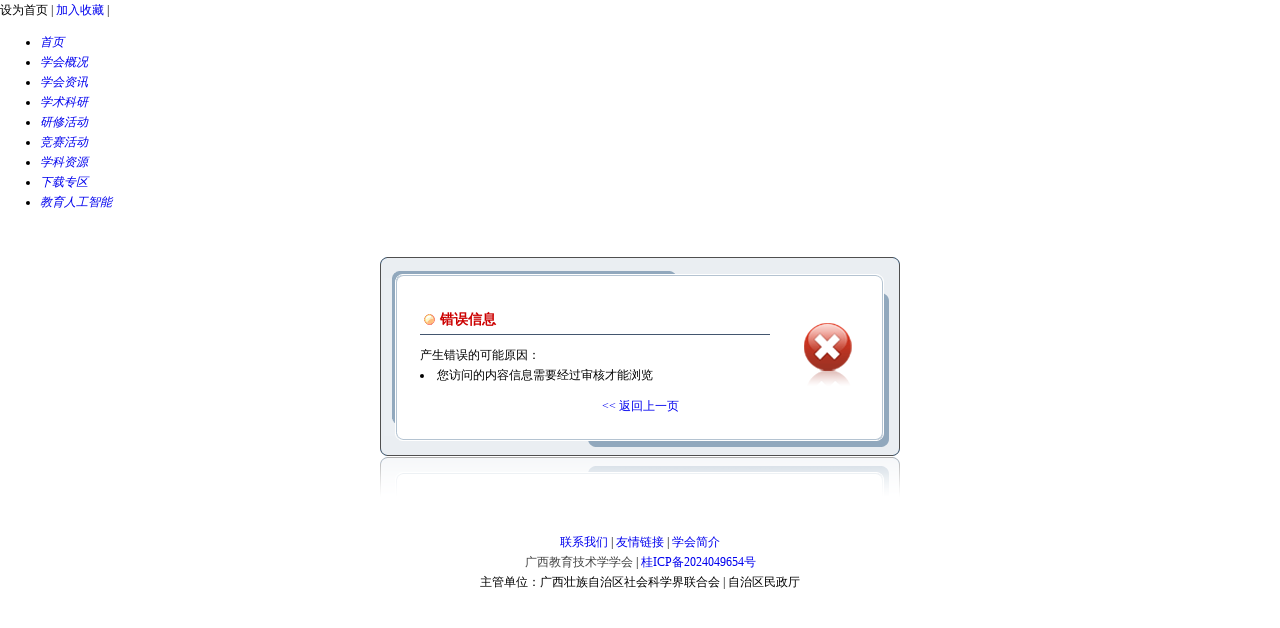

--- FILE ---
content_type: text/html; charset=utf-8
request_url: http://www.gxeta.cn/Item/74.aspx
body_size: 2757
content:
<!DOCTYPE html PUBLIC "-//W3C//DTD XHTML 1.0 Transitional//EN" "http://www.w3.org/TR/xhtml1/DTD/xhtml1-transitional.dtd">
<html xmlns="http://www.w3.org/1999/xhtml" lang="UTF-8">
<head id="Head1">
<meta http-equiv="Content-Type" content="text/html; charset=utf-8" />
<meta content="广西教育技术学学会,教育技术,教育技术学,广西教育技术,微课,教师培训" name="Keywords" />
<meta content="广西教育技术学学会官方网站，本学会是广西全区性现代教育技术的群众性、学术性、非营利性的社会团体，经由广西社科联和自治区民政厅批准并登记成立。" name="Description"/>

<link href="/Prompt/prompts.css" rel="stylesheet" type="text/css" />
<link href="/Template/Default/Skin/default.css" rel="stylesheet" type="text/css" />
<title>
	错误提示信息
</title></head>
<body>
<div class="wrap">
<!--头部定义开始-->
<div id="header" class="main">
<div id="location">
<a title="设为首页" style=" cursor:pointer" id="setForIndex" onclick="this.style.behavior='url(#default#homepage)';this.setHomePage('http://www.gxeta.cn')">设为首页</a> |
<a href="javascript:if(document.all){window.external.addFavorite('http://www.gxeta.cn','广西教育技术');}else if(window.sidebar){window.sidebar.addPanel('广西教育技术', 'http://www.gxeta.cn','');}" title="加入收藏">加入收藏</a> |
</div>

<ul id="globalNav">
<li><a href="/Default.aspx" target="_self"><span><em>首页</em></span></a></li>
<li><a href="/Category_13/Index.aspx" target="_self"><span><em>学会概况</em></span></a></li>
<li><a href="/Category_19/Index.aspx" target="_self"><span><em>学会资讯</em></span></a></li>
<li><a href="/Category_9/Index.aspx" target="_self"><span><em>学术科研</em></span></a></li>
<li><a href="/Category_33/Index.aspx" target="_self"><span><em>研修活动</em></span></a></li>
<li><a href="/Category_82/Index.aspx" target="_self"><span><em>竞赛活动</em></span></a></li>
<li><a href="/Category_51/Index.aspx" target="_self"><span><em>学科资源</em></span></a></li>
<li><a href="/Category_37/Index.aspx" target="_self"><span><em>下载专区</em></span></a></li>
<li><a href="/Category_89/Index.aspx" target="_self"><span><em>教育人工智能</em></span></a></li>
</ul>
</div>
<!--头部定义结束-->

<div id="center_all" class="main">
  <div class="u_management_bg">
    <div class="P_width"> <form name="form1" method="post" action="../Prompt/ShowError.aspx?id=74" id="form1">
<div>
<input type="hidden" name="__VIEWSTATE" id="__VIEWSTATE" value="/[base64]" />
</div>

<div>

	<input type="hidden" name="__VIEWSTATEGENERATOR" id="__VIEWSTATEGENERATOR" value="A4A02F1D" />
</div>
        <div class="Showms">
            <dl class="top">
            </dl>
            <dl class="content">
                <dd class="content1">
                    <div class="Pic">
                        <img id="ImgWrong" src="../Prompt/images/P_Wrong.gif" style="border-width:0px;" /></div>
                    <div class="MS">
                        <dl>
                            <dt class="titWrong">错误信息</dt>
                            <dd>
                               产生错误的可能原因：<br />
                                <li>您访问的内容信息需要经过审核才能浏览</li></dd>
                        </dl>
                    </div>
                    <div class="clearbox">
                    </div>
                    <div class="BUT">
                        <a id="LnkReturnUrl" href="../Default.aspx">&lt;&lt;&nbsp;返回上一页</a>   
                        
                        </div>
                </dd>
            </dl>
            <dl class="bottom">
            </dl>
            <dl class="Shadow">
            </dl>
        </div>
        <div class="clearbox">
        </div>
    </form> </div>
  </div>
</div>
<!--网站底部开始-->
<div id="footer">
	<div class="wrapper">
		<div class="service" style="text-align:center;">
<br>
			<a href="http://www.gxeta.cn/Item/43.aspx">联系我们</a> | <a href="http://www.gxeta.cn/Category_6/Index.aspx">友情链接</a> | <a href="http://www.gxeta.cn/Item/40.aspx">学会简介</a> 
		</div>
		<div class="clear">
		</div>
		<div class="copyright" style="text-align:center;">
			<a href="/manage/Index.aspx" target="_blank" title="管理登录" style="color:#444;">广西教育技术学学会</a> |  <a href="https://beian.miit.gov.cn" target="_blank">桂ICP备2024049654号</a> <br>主管单位：广西壮族自治区社会科学界联合会 | 自治区民政厅<br>
		<br>
               </div>
	</div>
</div>
<!--网站底部结束-->
</div>
</body>
</html>
